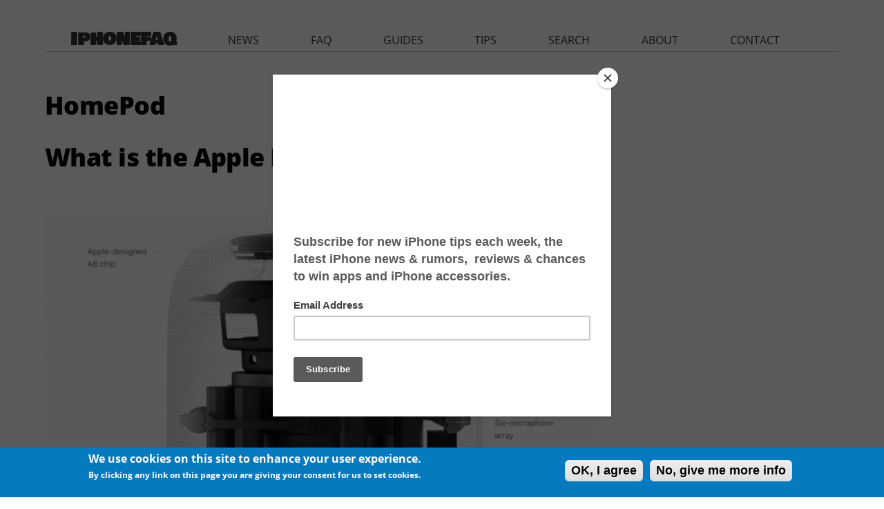

--- FILE ---
content_type: text/html; charset=utf-8
request_url: https://www.iphonefaq.org/archives/homepod?page=10
body_size: 7184
content:
<!DOCTYPE html>
<!--[if IEMobile 7]><html class="iem7"  lang="en" dir="ltr"><![endif]-->
<!--[if lte IE 6]><html class="lt-ie9 lt-ie8 lt-ie7"  lang="en" dir="ltr"><![endif]-->
<!--[if (IE 7)&(!IEMobile)]><html class="lt-ie9 lt-ie8"  lang="en" dir="ltr"><![endif]-->
<!--[if IE 8]><html class="lt-ie9"  lang="en" dir="ltr"><![endif]-->
<!--[if (gte IE 9)|(gt IEMobile 7)]><!--><html  lang="en" dir="ltr" prefix="fb: http://ogp.me/ns/fb# og: http://ogp.me/ns#"><!--<![endif]-->

<head>
  <!--[if IE]><![endif]-->
<link rel="dns-prefetch" href="//pagead2.googlesyndication.com" />
<link rel="preconnect" href="//pagead2.googlesyndication.com" />
<link rel="dns-prefetch" href="//z-na.amazon-adsystem.com" />
<link rel="preconnect" href="//z-na.amazon-adsystem.com" />
<link rel="dns-prefetch" href="//fonts.googleapis.com" />
<link rel="preconnect" href="//fonts.gstatic.com" crossorigin="" />
<link rel="dns-prefetch" href="//fonts.gstatic.com" />
<link rel="preconnect" href="//fonts.googleapis.com" />
<link rel="dns-prefetch" href="//ajax.googleapis.com" />
<link rel="preconnect" href="//ajax.googleapis.com" />
<meta charset="utf-8" />
<link rel="alternate" type="application/rss+xml" title="RSS - HomePod" href="https://www.iphonefaq.org/taxonomy/term/1836/feed" />
<link rel="shortcut icon" href="https://www.iphonefaq.org/sites/all/themes/iphonefaq2/favicon.ico" type="image/vnd.microsoft.icon" />
<meta name="generator" content="Drupal 7 (https://www.drupal.org)" />
<link rel="canonical" href="https://www.iphonefaq.org/archives/homepod" />
<link rel="shortlink" href="https://www.iphonefaq.org/taxonomy/term/1836" />
<meta property="og:site_name" content="The iPhone FAQ" />
<meta property="og:type" content="article" />
<meta property="og:url" content="https://www.iphonefaq.org/archives/homepod" />
<meta property="og:title" content="HomePod" />
<meta name="twitter:card" content="summary" />
<meta name="twitter:url" content="https://www.iphonefaq.org/archives/homepod" />
<meta name="twitter:title" content="HomePod" />
  <title>HomePod | Page 11 | The iPhone FAQ</title>

      <meta name="MobileOptimized" content="width">
    <meta name="HandheldFriendly" content="true">
    <meta name="viewport" content="width=device-width">
    <meta http-equiv="cleartype" content="on">
<meta name='ir-site-verification-token' value='498547125' />
<meta name="verify-v1" content="LqKMNLNa5YYlShRQtvroIUpV6IF6j/P/Ho7MIttEJII=" />
<meta name="y_key" content="97633cc12903ede6"> 

  <link type="text/css" rel="stylesheet" href="/files/advagg_css/css__gysvcuvlKwTU6LDMmKsf9fFq4qfOQmn6gQKEZFI2OwM__jlDFIRAsIlaJqiovKQxLQKKFnT1nqVGE0p4wBRgPTNE__3O8FXesLiDuDNdHRjauNgJ9nrNQPoeaAs5UEWdPqZFo.css" media="all" />
<link type="text/css" rel="stylesheet" href="/files/advagg_css/css__2k0sqHbsTQNiRTcMEAXmAvknrHqY5nhqOEjlY3oTX7U__FqekwJVd2tGSvo36HD2JEKTnWMJ2aZSJ4UMRjCEc7xI__3O8FXesLiDuDNdHRjauNgJ9nrNQPoeaAs5UEWdPqZFo.css" media="all" />
<style>#sliding-popup.sliding-popup-bottom{background:#0779bf}#sliding-popup .popup-content #popup-text h1,#sliding-popup .popup-content #popup-text h2,#sliding-popup .popup-content #popup-text h3,#sliding-popup .popup-content #popup-text p{color:#fff !important}</style>
  <script src="//ajax.googleapis.com/ajax/libs/jquery/1.4.4/jquery.min.js" onload="if(jQuery.isFunction(jQuery.holdReady)){jQuery.holdReady(true);}"></script>
<script>function advagg_mod_3(){advagg_mod_3.count=++advagg_mod_3.count||1;try{if(advagg_mod_3.count<=40){window.jQuery||document.write("<script src='/misc/jquery.js'>\x3C/script>");advagg_mod_3.count=100}}catch(e){if(advagg_mod_3.count>=40){throw e}else window.setTimeout(advagg_mod_3,250)}}
function advagg_mod_3_check(){if(window.jQuery&&window.Drupal&&window.Drupal.settings){advagg_mod_3()}else window.setTimeout(advagg_mod_3_check,250)};advagg_mod_3_check();</script>
<script src="/files/advagg_js/js__zFsEYrngTCijWa7VXnmBYQBsHcKRFfi_IFHcHBfE17M__wt4D0q80WBsqBabjLK9YxgPuXT0m6LUCmKhh08he_dc__3O8FXesLiDuDNdHRjauNgJ9nrNQPoeaAs5UEWdPqZFo.js" defer="defer" onload="function advagg_mod_2(){advagg_mod_2.count=++advagg_mod_2.count||1;try{if(advagg_mod_2.count<=40){init_drupal_core_settings();advagg_mod_2.count=100}}catch(e){if(advagg_mod_2.count>=40){throw e}else window.setTimeout(advagg_mod_2,1)}}
function advagg_mod_2_check(){if(window.init_drupal_core_settings&&window.jQuery&&window.Drupal){advagg_mod_2()}else window.setTimeout(advagg_mod_2_check,1)};advagg_mod_2_check();"></script>
<script>function init_drupal_core_settings() {jQuery.extend(Drupal.settings,{"basePath":"\/","pathPrefix":"","ajaxPageState":{"theme":"iphonefaq2","theme_token":"a6iElrRwD-CSm-xu1_Kaww8XWqlO8H1QAFNIejNleIM","css":{"modules\/system\/system.base.css":1,"modules\/system\/system.menus.css":1,"modules\/system\/system.messages.css":1,"modules\/system\/system.theme.css":1,"modules\/aggregator\/aggregator.css":1,"modules\/comment\/comment.css":1,"modules\/field\/theme\/field.css":1,"sites\/all\/modules\/mollom\/mollom.css":1,"modules\/node\/node.css":1,"modules\/search\/search.css":1,"modules\/user\/user.css":1,"sites\/all\/modules\/views\/css\/views.css":1,"sites\/all\/modules\/ctools\/css\/ctools.css":1,"sites\/all\/modules\/faq\/faq.css":1,"sites\/all\/modules\/eu_cookie_compliance\/css\/eu_cookie_compliance.css":1,"sites\/all\/modules\/responsive_menus\/styles\/responsive_menus_simple\/css\/responsive_menus_simple.css":1,"modules\/taxonomy\/taxonomy.css":1,"sites\/all\/themes\/iphonefaq2\/system.menus.css":1,"sites\/all\/themes\/iphonefaq2\/system.messages.css":1,"sites\/all\/themes\/iphonefaq2\/system.theme.css":1,"sites\/all\/themes\/iphonefaq2\/css\/styles.css":1,"0":1},"js":{"misc\/jquery.cookie.js":1,"misc\/progress.js":1,"sites\/all\/modules\/responsive_menus\/styles\/responsive_menus_simple\/js\/responsive_menus_simple.js":1,"sites\/all\/modules\/eu_cookie_compliance\/js\/eu_cookie_compliance.js":1,"misc\/jquery.js":1,"misc\/jquery.jsbackup.js":1,"misc\/jquery.once.js":1,"misc\/drupal.js":1,"misc\/ajax.js":1}},"eu_cookie_compliance":{"popup_enabled":1,"popup_agreed_enabled":0,"popup_hide_agreed":0,"popup_clicking_confirmation":1,"popup_scrolling_confirmation":0,"popup_html_info":"\u003Cdiv\u003E\n  \u003Cdiv class =\u0022popup-content info\u0022\u003E\n    \u003Cdiv id=\u0022popup-text\u0022\u003E\n      \u003Ch2\u003EWe use cookies on this site to enhance your user experience.\u003C\/h2\u003E\n\u003Cp\u003EBy clicking any link on this page you are giving your consent for us to set cookies.\u003C\/p\u003E\n    \u003C\/div\u003E\n    \u003Cdiv id=\u0022popup-buttons\u0022\u003E\n      \u003Cbutton type=\u0022button\u0022 class=\u0022agree-button\u0022\u003EOK, I agree\u003C\/button\u003E\n              \u003Cbutton type=\u0022button\u0022 class=\u0022find-more-button\u0022\u003ENo, give me more info\u003C\/button\u003E\n          \u003C\/div\u003E\n  \u003C\/div\u003E\n\u003C\/div\u003E","use_mobile_message":false,"mobile_popup_html_info":"\u003Cdiv\u003E\n  \u003Cdiv class =\u0022popup-content info\u0022\u003E\n    \u003Cdiv id=\u0022popup-text\u0022\u003E\n          \u003C\/div\u003E\n    \u003Cdiv id=\u0022popup-buttons\u0022\u003E\n      \u003Cbutton type=\u0022button\u0022 class=\u0022agree-button\u0022\u003EOK, I agree\u003C\/button\u003E\n              \u003Cbutton type=\u0022button\u0022 class=\u0022find-more-button\u0022\u003ENo, give me more info\u003C\/button\u003E\n          \u003C\/div\u003E\n  \u003C\/div\u003E\n\u003C\/div\u003E\n","mobile_breakpoint":"768","popup_html_agreed":"\u003Cdiv\u003E\n  \u003Cdiv class =\u0022popup-content agreed\u0022\u003E\n    \u003Cdiv id=\u0022popup-text\u0022\u003E\n      \u003Cp\u003EThank you for accepting cookiesYou can now hide this message or find out more about cookies.\u003C\/p\u003E\n    \u003C\/div\u003E\n    \u003Cdiv id=\u0022popup-buttons\u0022\u003E\n      \u003Cbutton type=\u0022button\u0022 class=\u0022hide-popup-button\u0022\u003EHide\u003C\/button\u003E\n              \u003Cbutton type=\u0022button\u0022 class=\u0022find-more-button\u0022 \u003EMore info\u003C\/button\u003E\n          \u003C\/div\u003E\n  \u003C\/div\u003E\n\u003C\/div\u003E","popup_use_bare_css":false,"popup_height":"auto","popup_width":"100%","popup_delay":1000,"popup_link":"\/privacy-policy","popup_link_new_window":1,"popup_position":null,"popup_language":"en","better_support_for_screen_readers":0,"reload_page":0,"domain":"","popup_eu_only_js":0,"cookie_lifetime":"100","disagree_do_not_show_popup":0},"responsive_menus":[{"toggler_text":"\u2630 ","selectors":["#main-menu"],"media_size":"1024","absolute":true,"remove_attributes":true,"responsive_menus_style":"responsive_menus_simple"}]}); 
if(jQuery.isFunction(jQuery.holdReady)){jQuery.holdReady(false);}} if(window.jQuery && window.Drupal){init_drupal_core_settings();}</script>
      <!--[if lt IE 9]>
    <script src="/sites/all/themes/zen/js/html5-respond.js"></script>
    <![endif]-->
  
<script type='text/javascript'>
  var googletag = googletag || {};
  googletag.cmd = googletag.cmd || [];
    (function() {
            var gads = document.createElement('script');
                gads.async = true;
                gads.type = 'text/javascript';
                    var useSSL = 'https:' == document.location.protocol;
                    gads.src = (useSSL ? 'https:' : 'http:') +
                              '//www.googletagservices.com/tag/js/gpt.js';
                        var node = document.getElementsByTagName('script')[0];
                        node.parentNode.insertBefore(gads, node);
                          })();

  var leaderboardSlot;
  var rectangleSlot1;
  var rectangleSlot2;
  var rectangleSlot3;
  var halfPageSlot;

  googletag.cmd.push(function() {
      var mapping = googletag.sizeMapping().
      addSize([980, 290], [[970, 250],[970, 90],[728,90]]).
      addSize([0, 0], [300, 250]).
      build();
  

   leaderboardSlot = googletag.defineSlot('/14439547/iphonefaq.org_728x90_ATF', [[728, 90], [970, 90], [970, 250], [300, 250]], 'leaderboard').
      defineSizeMapping(mapping).
      addService(googletag.pubads());

   rectangleSlot1 = googletag.defineSlot('/14439547/IPHONEFAQ_RECTANGLE', [300, 250], 'ad-rectangle').addService(googletag.pubads());
   rectangleSlot2 = googletag.defineSlot('/14439547/IPHONEFAQ_RECTANGLE2', [300, 250], 'ad-rectangle2').addService(googletag.pubads());
   rectangleSlot2 = googletag.defineSlot('/14439547/IPHONEFAQ_RECTANGLE3', [300, 250], 'ad-rectangle3').addService(googletag.pubads());

   var hpMapping = googletag.sizeMapping().
   addSize([980, 290], [[300, 600]]).
   addSize([0, 0], []).
   build();

   halfPageSlot = googletag.defineSlot('/14439547/IPHONEFAQ_HALFPAGE', [300, 600], 'ad-halfpage').
       defineSizeMapping(hpMapping).
       addService(googletag.pubads()); 

   //googletag.pubads().disableInitialLoad();
   googletag.enableServices();
  });
 </script>

<!-- analytics START -->
<script>
  (function(i,s,o,g,r,a,m){i['GoogleAnalyticsObject']=r;i[r]=i[r]||function(){
        (i[r].q=i[r].q||[]).push(arguments)},i[r].l=1*new Date();a=s.createElement(o),
              m=s.getElementsByTagName(o)[0];a.async=1;a.src=g;m.parentNode.insertBefore(a,m)
                })(window,document,'script','//www.google-analytics.com/analytics.js','ga');

  ga('create', 'UA-1029401-3', 'auto');
  ga('send', 'pageview');

</script>
<!-- analytics END -->
<!-- Header only -->
<!-- $<script type="text/javascript" language="javascript" src="//c.amazon-adsystem.com/aax2/getads.js"></script>-->
<!-- start virbant -->
<script async>
(function(d, s, host, ipid) {
var e = d.createElement(s);
e.type = 'application/javascript';
e.async = !0;e.src = '//' + host + '/intellitxt/front.asp?ipid=' + ipid;
d.getElementsByTagName(s)[0].parentNode.appendChild(e);
}
)(document, 'script', 'k.intellitxt.com',11692);
</script>
<!-- end vibrant -->
</head>
<body class="html not-front not-logged-in one-sidebar sidebar-second page-taxonomy page-taxonomy-term page-taxonomy-term- page-taxonomy-term-1836 section-archives" >
      <p id="skip-link">
      <a href="#main-menu" class="element-invisible element-focusable">Jump to navigation</a>
    </p>
      
<div id="page">

  <header class="header" id="header" role="banner"><div class="header__region region region-header">
    <div id="block-block-25" class="block block-block ad-leaderboard first last odd">

      
  <!-- /14439547/HATCHMAG_ATF_LEADERBOARD -->
<div class="adunit" id="leaderboard" style="margin: auto">
<!--
<script type='text/javascript'>

googletag.cmd.push(function() {
   var mapping = googletag.sizeMapping().
   addSize([980, 290], [[970, 90],[728,90]]).
   addSize([0, 0], [300, 250]).
   build();

   googletag.defineSlot('/14439547/iphonefaq.org_728x90_ATF', [[728, 90], [970, 90], [300, 250]], 'leaderboard').
    defineSizeMapping(mapping).
    addService(googletag.pubads());
  googletag.enableServices();
  });

googletag.cmd.push(function() { googletag.display('leaderboard'); });
</script>
-->
</div>

</div>
  </div>

  </header><div id="main">

    <div id="content" class="column" role="main">
                  <a id="main-content"></a>
                    <h1 class="page__title title" id="page-title">HomePod</h1>
                                          


<div class="term-listing-heading"><div id="taxonomy-term-1836" class="taxonomy-term vocabulary-vocabulary-1">

  
  <div class="content">
      </div>

</div>
</div><article class="node-6033 node node-faq node-teaser clearfix"><header><h2 class="node__title node-title"><a href="/archives/976033">What is the Apple HomePod?</a></h2>
            
      
          </header><div class="field field-name-body field-type-text-with-summary field-label-hidden"><div class="field-items"><div class="field-item even"><div class="field-name-field-image"><img src="/files/styles/large/public/homepod_0.png?itok=0ugG7suE" width="820" height="627" alt="HomePod internals" title="HomePod internals" class="image-large"></div>
<p>The Apple HomePod combines a powerful, intelligent speaker system with the Siri personal assistant and HomeKit compatibility.  The device offers seamless Apple Music access and AirPlay 2.</p></div></div></div><div class="field field-name-taxonomy-vocabulary-1 field-type-taxonomy-term-reference field-label-inline clearfix"><div class="field-label">tags: </div><div class="field-items"><div class="field-item even"><a href="/archives/homepod" class="active">HomePod</a></div></div></div>
  <ul class="links inline"><li class="node-readmore first last"><a href="/archives/976033" rel="tag" title="What is the Apple HomePod?">Read more<span class="element-invisible"> about What is the Apple HomePod?</span></a></li>
</ul></article><h2 class="element-invisible">Pages</h2><div class="item-list"><ul class="pager"><li class="pager-first first"><a title="Go to first page" href="/archives/homepod">« first</a></li>
<li class="pager-previous"><a title="Go to previous page" href="/archives/homepod?page=9">‹ previous</a></li>
<li class="pager-ellipsis">…</li>
<li class="pager-item"><a title="Go to page 3" href="/archives/homepod?page=2">3</a></li>
<li class="pager-item"><a title="Go to page 4" href="/archives/homepod?page=3">4</a></li>
<li class="pager-item"><a title="Go to page 5" href="/archives/homepod?page=4">5</a></li>
<li class="pager-item"><a title="Go to page 6" href="/archives/homepod?page=5">6</a></li>
<li class="pager-item"><a title="Go to page 7" href="/archives/homepod?page=6">7</a></li>
<li class="pager-item"><a title="Go to page 8" href="/archives/homepod?page=7">8</a></li>
<li class="pager-item"><a title="Go to page 9" href="/archives/homepod?page=8">9</a></li>
<li class="pager-item"><a title="Go to page 10" href="/archives/homepod?page=9">10</a></li>
<li class="pager-current last">11</li>
</ul></div><div id="block-block-15" class="block block-block ad-nodefooter even">

      
  <script async src="//pagead2.googlesyndication.com/pagead/js/adsbygoogle.js"></script><!-- IPHONEFAQ RESPONSIVE - NODE FOOTER --><ins class="adsbygoogle" style="display:block" data-ad-client="ca-pub-8340720554050462" data-ad-slot="4226285668" data-ad-format="auto"></ins>
<script>
(adsbygoogle = window.adsbygoogle || []).push({});
</script></div>
<div id="block-block-28" class="block block-block ad-amazonnative last odd">

      
  <div id="amzn-assoc-ad-c5d743ea-df7c-449a-a95e-586dd0a09b72"></div><script async src="//z-na.amazon-adsystem.com/widgets/onejs?MarketPlace=US&amp;adInstanceId=c5d743ea-df7c-449a-a95e-586dd0a09b72"></script></div>
      <a href="/taxonomy/term/1836/feed" class="feed-icon" title="Subscribe to RSS - HomePod"><img src="https://www.iphonefaq.org/misc/feed.png" width="16" height="16" alt="Subscribe to RSS - HomePod"></a>    </div>

    <div id="navigation">

              <nav id="main-menu" role="navigation" tabindex="-1"><h2 class="element-invisible">Main menu</h2><ul class="links inline clearfix"><li class="menu-565 first"><a href="/" title="homepage">iphonefaq</a></li>
<li class="menu-566"><a href="/archives/news" title="The latest iPhone and iOS related news.">news</a></li>
<li class="menu-589"><a href="/faq" title="Get answers to frequently asked questions (FAQs) about the iPhone and other iOS devices.">faq</a></li>
<li class="menu-584"><a href="/archives/guides" title="Detailed guides on using and mastering your iPhone or iOS device.">guides</a></li>
<li class="menu-567"><a href="/archives/tips" title="Tips on how to make the most of your iPhone or iOS device.">tips</a></li>
<li class="menu-585"><a href="/search" title="Search all our iPhone and iOS articles and FAQs.">search</a></li>
<li class="menu-586"><a href="/about-iphonefaq-org" title="Learn more about The iPhone FAQ.">about</a></li>
<li class="menu-587 last"><a href="/contact" title="Contact us with your questions or comments.">contact</a></li>
</ul></nav></div>

    
          <aside class="sidebars"><section class="region region-sidebar-second column sidebar"><div id="block-block-11" class="block block-block ad-rectangle-1 first odd">

      
  <!-- /14439547/IPHONEFAQ_RECTANGLE -->
<div class="adunit" id="ad-rectangle" style="height:250px; width:300px;"></div>
<!--
<script>
  googletag.cmd.push(function() {
    googletag.defineSlot('/14439547/IPHONEFAQ_RECTANGLE', [300, 250], 'ad-rectangle').addService(googletag.pubads());
    googletag.enableServices();
  });
</script>

<script>
googletag.cmd.push(function() { googletag.display('ad-rectangle'); });
</script>
</div>
-->
<!--
<div style="height: 250px; margin:auto; margin-bottom:10px; text-align:center">
<script type="text/javascript" language="javascript" src="//c.amazon-adsystem.com/aax2/getads.js"></script>
<script type="text/javascript" language="javascript">
//<![CDATA[
aax_getad_mpb({
  "size":"300x250",
  "slot_uuid":"47bd5f39-ce23-4b5b-866f-cd49a70a9e3e"
});
//]]>
</script>
</div>
-->
</div>
<div id="block-block-20" class="block block-block ad-rectangle-2 even">

      
  <div id="ad-rectangle2" class="ad-rectangle ad-rectangle2 block devel"></div>
</div>
<div id="block-views-faq-faq-recent" class="block block-views recent-faqs odd">

      
  <div class="view view-faq view-id-faq view-display-id-faq_recent view-dom-id-d35988fa0b69f3646115da081ce6de99">
            <div class="view-header">
      <h2 class="block-title">Newest iPhone FAQs</h2>
    </div>
  
  
  
      <div class="view-content">
      <div class="item-list">    <ul><li class="views-row views-row-1 views-row-odd views-row-first">  
  <div class="views-field views-field-title">        <span class="field-content"><a href="/archives/978563">Why is the next iPhone software named iOS 26?</a></span>  </div></li>
          <li class="views-row views-row-2 views-row-even">  
  <div class="views-field views-field-title">        <span class="field-content"><a href="/archives/978550">Can I use Apple Intelligence on my iPhone?</a></span>  </div></li>
          <li class="views-row views-row-3 views-row-odd views-row-last">  
  <div class="views-field views-field-title">        <span class="field-content"><a href="/archives/978540">Can I watch Apple Spatial Videos on the Meta Quest?</a></span>  </div></li>
      </ul></div>    </div>
  
  
  
  
      <div class="view-footer">
      <p><a href="/faq">VIEW ALL FAQS</a></p>
    </div>
  
  
</div>
</div>
<div id="block-block-21" class="block block-block ad-rectangle-3 even">

      
  <div id="ad-rectangle3" class="ad-rectangle ad-rectangle3 block devel"></div>
</div>
<div id="block-block-5" class="block block-block ad-halfpage-1 last odd">

      
  <!-- /14439547/IPHONEFAQ_HALFPAGE -->
<div class="adunit" id="ad-halfpage" style="height:600px; width:300px;"></div>

<script>
function advagg_mod_1() {
  // Count how many times this function is called.
  advagg_mod_1.count = ++advagg_mod_1.count || 1;
  try {
    if (advagg_mod_1.count <= 40) {
      
/*
  googletag.cmd.push(function() {
    googletag.defineSlot('/14439547/IPHONEFAQ_HALFPAGE', [300, 600], 'ad-halfpage').addService(googletag.pubads());
    googletag.enableServices();
  });

  googletag.cmd.push(function() { googletag.display('ad-halfpage'); });
*/


      // Set this to 100 so that this function only runs once.
      advagg_mod_1.count = 100;
    }
  }
  catch(e) {
    if (advagg_mod_1.count >= 40) {
      // Throw the exception if this still fails after running 40 times.
      throw e;
    }
    else {
      // Try again in 250 ms.
      window.setTimeout(advagg_mod_1, 250);
    }
  }
}
function advagg_mod_1_check() {
  if (window.jQuery && window.Drupal && window.Drupal.settings) {
    advagg_mod_1();
  }
  else {
    window.setTimeout(advagg_mod_1_check, 250);
  }
}
advagg_mod_1_check();</script></div>
  </section></aside></div>

  
</div>


  <script src="/files/advagg_js/js__4qD-FVLjRbxNifnONn5ZpYAqVIfcWd-x3QA5eN5PbSg__Cfv-d72kqXEcu_0jMgba-wTi6QxGK9ilrsi2RND0Ffk__3O8FXesLiDuDNdHRjauNgJ9nrNQPoeaAs5UEWdPqZFo.js" defer="defer"></script>
<script src="/files/advagg_js/js__HjVKb6aR9zNQcrTvwZo7wOM9EDn8h-mgAdhPfMOfIos__xLFXge3Zr1Whv8DUj2uW_8WxJOcnjeS6gK0uNFWJ1NE__3O8FXesLiDuDNdHRjauNgJ9nrNQPoeaAs5UEWdPqZFo.js" defer="defer"></script>
<script src="/files/advagg_js/js__v_4yJHVtE6RUu6yqhWqVJhN8cT82FDxs_Va_i0KPQGA__mFml0eTBGt4Zt75I9avty0-9fzICGI7eSL0hEU39syM__3O8FXesLiDuDNdHRjauNgJ9nrNQPoeaAs5UEWdPqZFo.js" defer="defer"></script>
<script>function advagg_mod_4(){advagg_mod_4.count=++advagg_mod_4.count||1;try{if(advagg_mod_4.count<=40){var eu_cookie_compliance_cookie_name="";advagg_mod_4.count=100}}catch(e){if(advagg_mod_4.count>=40){throw e}else window.setTimeout(advagg_mod_4,250)}}
function advagg_mod_4_check(){if(window.jQuery&&window.Drupal&&window.Drupal.settings){advagg_mod_4()}else window.setTimeout(advagg_mod_4_check,250)};advagg_mod_4_check();</script>
<!-- start Vibrant Media IntelliTXT script section -->
<!-- <script async type="text/javascript" src="https://iphonefaq.us.intellitxt.com/intellitxt/front.asp?ipid=11692"></script> -->
<!-- end Vibrant Media IntelliTXT script section -->
<script> 
  googletag.cmd.push(function() { 
      googletag.display('leaderboard'); 
      googletag.display('ad-rectangle'); 
      googletag.display('ad-rectangle2'); 
      googletag.display('ad-rectangle3'); 
      googletag.display('ad-halfpage');
     // googletag.pubads().refresh([leaderboardSlot, rectangleSlot1, halfPageSlot]);
  });
</script>
<script type="text/javascript" src="//downloads.mailchimp.com/js/signup-forms/popup/embed.js" data-dojo-config="usePlainJson: true, isDebug: false"></script>
<script type="text/javascript">require(["mojo/signup-forms/Loader"], function(L) { L.start({"baseUrl":"mc.us3.list-manage.com","uuid":"ad1f0976aca30576e51337a51","lid":"42aa98e091"}) })</script>
</body>
</html>


--- FILE ---
content_type: text/html; charset=utf-8
request_url: https://www.google.com/recaptcha/api2/aframe
body_size: 269
content:
<!DOCTYPE HTML><html><head><meta http-equiv="content-type" content="text/html; charset=UTF-8"></head><body><script nonce="Yt6CdEBEP6EEwKAZZ-kUaA">/** Anti-fraud and anti-abuse applications only. See google.com/recaptcha */ try{var clients={'sodar':'https://pagead2.googlesyndication.com/pagead/sodar?'};window.addEventListener("message",function(a){try{if(a.source===window.parent){var b=JSON.parse(a.data);var c=clients[b['id']];if(c){var d=document.createElement('img');d.src=c+b['params']+'&rc='+(localStorage.getItem("rc::a")?sessionStorage.getItem("rc::b"):"");window.document.body.appendChild(d);sessionStorage.setItem("rc::e",parseInt(sessionStorage.getItem("rc::e")||0)+1);localStorage.setItem("rc::h",'1769903815318');}}}catch(b){}});window.parent.postMessage("_grecaptcha_ready", "*");}catch(b){}</script></body></html>